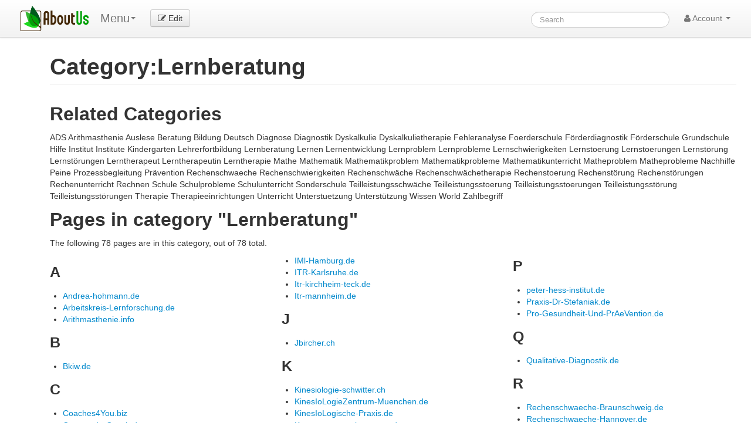

--- FILE ---
content_type: text/html; charset=UTF-8
request_url: https://aboutus.com/Category:Lernberatung
body_size: 7491
content:
<!DOCTYPE html>
<html class="client-nojs" lang="en" dir="ltr">
<head>
<meta charset="UTF-8"/>
<title>Category:Lernberatung - AboutUs</title>
<script>document.documentElement.className = document.documentElement.className.replace( /(^|\s)client-nojs(\s|$)/, "$1client-js$2" );</script>
<script>(window.RLQ=window.RLQ||[]).push(function(){mw.config.set({"wgCanonicalNamespace":"Category","wgCanonicalSpecialPageName":false,"wgNamespaceNumber":14,"wgPageName":"Category:Lernberatung","wgTitle":"Lernberatung","wgCurRevisionId":11032981,"wgRevisionId":11032981,"wgArticleId":9153187,"wgIsArticle":true,"wgIsRedirect":false,"wgAction":"view","wgUserName":null,"wgUserGroups":["*"],"wgCategories":[],"wgBreakFrames":false,"wgPageContentLanguage":"en","wgPageContentModel":"wikitext","wgSeparatorTransformTable":["",""],"wgDigitTransformTable":["",""],"wgDefaultDateFormat":"dmy","wgMonthNames":["","January","February","March","April","May","June","July","August","September","October","November","December"],"wgMonthNamesShort":["","Jan","Feb","Mar","Apr","May","Jun","Jul","Aug","Sep","Oct","Nov","Dec"],"wgRelevantPageName":"Category:Lernberatung","wgRelevantArticleId":9153187,"wgRequestId":"23ea2232b7ab002fdde99653","wgIsProbablyEditable":false,"wgRestrictionEdit":[],"wgRestrictionMove":[]});mw.loader.state({"site.styles":"ready","noscript":"ready","user.styles":"ready","user.cssprefs":"ready","user":"ready","user.options":"loading","user.tokens":"loading","mediawiki.action.view.categoryPage.styles":"ready","mediawiki.helplink":"ready"});mw.loader.implement("user.options@0j3lz3q",function($,jQuery,require,module){mw.user.options.set({"variant":"en"});});mw.loader.implement("user.tokens@11ow8ao",function ( $, jQuery, require, module ) {
mw.user.tokens.set({"editToken":"+\\","patrolToken":"+\\","watchToken":"+\\","csrfToken":"+\\"});/*@nomin*/;

});mw.loader.load(["mediawiki.page.startup"]);});</script>
<link rel="stylesheet" href="/load.php?debug=false&amp;lang=en&amp;modules=mediawiki.action.view.categoryPage.styles%7Cmediawiki.helplink&amp;only=styles&amp;skin=strapping"/>
<script async="" src="/load.php?debug=false&amp;lang=en&amp;modules=startup&amp;only=scripts&amp;skin=strapping"></script>
<meta name="ResourceLoaderDynamicStyles" content=""/>
<link rel="stylesheet" href="/load.php?debug=false&amp;lang=en&amp;modules=site.styles&amp;only=styles&amp;skin=strapping"/>
<meta name="generator" content="MediaWiki 1.28.0"/>
<meta name="description" content="ADS&#10;Arithmasthenie&#10;Auslese&#10;Beratung&#10;Bildung&#10;Deutsch&#10;Diagnose&#10;Diagnostik&#10;Dyskalkulie&#10;Dyskalkulietherapie&#10;Fehleranalyse&#10;Foerderschule&#10;F&amp;#246;rderdiagnostik&#10;F&amp;#246;rderschule&#10;Grundschule&#10;Hilfe&#10;Institut&#10;Institute&#10;Kindergarten&#10;Lehrerfortbildung&#10;Lernberatung&#10;Lernen&#10;Lernentwicklung&#10;Lernproblem&#10;Lernprobleme&#10;Lernschwierigkeiten&#10;Lernstoerung&#10;Lernstoerungen&#10;Lernst&amp;#246;rung&#10;Lernst&amp;#246;rungen&#10;Lerntherapeut&#10;Lerntherapeutin&#10;Lerntherapie&#10;Mathe&#10;Mathematik&#10;Mathematikproblem&#10;Mathematikprobleme&#10;Mathematikunterricht&#10;Matheproblem&#10;Matheprobleme&#10;Nachhilfe&#10;Peine&#10;Prozessbegleitung&#10;Pr&amp;#228;vention&#10;Rechenschwaeche&#10;Rechenschwierigkeiten&#10;Rechenschw&amp;#228;che&#10;Rechenschw&amp;#228;chetherapie&#10;Rechenstoerung&#10;Rechenst&amp;#246;rung&#10;Rechenst&amp;#246;rungen&#10;Rechenunterricht&#10;Rechnen&#10;Schule&#10;Schulprobleme&#10;Schulunterricht&#10;Sonderschule&#10;Teilleistungsschw&amp;#228;che&#10;Teilleistungsstoerung&#10;Teilleistungsstoerungen&#10;Teilleistungsst&amp;#246;rung&#10;Teilleistungsst&amp;#246;rungen&#10;Therapie&#10;Therapieeinrichtungen&#10;Unterricht&#10;Unterstuetzung&#10;Unterst&amp;#252;tzung&#10;Wissen&#10;World&#10;Zahlbegriff"/>
<link rel="shortcut icon" href="/favicon.ico"/>
<link rel="search" type="application/opensearchdescription+xml" href="/opensearch_desc.php" title="AboutUs (en)"/>
<link rel="EditURI" type="application/rsd+xml" href="//aboutus.com/api.php?action=rsd"/>
<link rel="alternate" type="application/atom+xml" title="AboutUs Atom feed" href="/index.php?title=Special:RecentChanges&amp;feed=atom"/>
<!--[if lt IE 7]><style type="text/css">body{behavior:url("/skins/strapping/csshover.min.htc")}</style><![endif]-->
<meta property="og:image" content="http://d11i3gcvg70i17.cloudfront.net/images/static-assets/logo.png"/>
<meta name="viewport" content="width=device-width, initial-scale=1.0">
<link async href="//d11i3gcvg70i17.cloudfront.net/css/combined.min.20131210-02.gz.css" rel="stylesheet">
<script>var googleAds = "1"; var allowAdsense = "1";</script>

<meta name="juicyads-site-verification" content="a299fd4ed5fdeb8a6e8c89244c70bb3e">

<script async src="//pagead2.googlesyndication.com/pagead/js/adsbygoogle.js"></script>
<script>  (adsbygoogle = window.adsbygoogle || []).push({    google_ad_client: "ca-pub-6047099707314605",    enable_page_level_ads: true  });</script>
</head>
<body class="mediawiki ltr sitedir-ltr mw-hide-empty-elt ns-14 ns-subject page-Category_Lernberatung rootpage-Category_Lernberatung skin-strapping action-view">
<div id="userbar" class="navbar navbar-static">
  <div class="navbar-inner">
    <div style="width: auto;" class="container">

      <div class="pull-left">
                          <ul class="nav logo-container" role="navigation" ><li id="p-logo"><a href="/"  title="Visit the main page"><img style="height:43px !important;" src="//d11i3gcvg70i17.cloudfront.net/images/static-assets/logo.png" alt="AboutUs"></a><li></ul>

<!-- 0 -->
        <ul class="nav" role="navigation" style="margin-top:11px; ">
        <li class="dropdown" id="p-">
	<a data-toggle="dropdown" class="dropdown-toggle brand" role="menu">Menu<b class="caret"></b></a>
	<ul aria-labelledby="" role="menu" class="dropdown-menu">
        	<li><a href="/Category:Lernberatung"  tabindex="-1" rel="nofollow">Category</a></li>
        	<li><a href="/index.php?title=Category_talk:Lernberatung&amp;action=edit&amp;redlink=1"  tabindex="-1" rel="nofollow">Talk Page</a></li>
        	<li><a href="/index.php?title=Category:Lernberatung&amp;action=edit"  tabindex="-1" rel="nofollow">Protected</a></li>
        	<li><a href="/index.php?title=Category:Lernberatung&amp;action=history"  tabindex="-1" rel="nofollow">History</a></li>
	</ul>
	</li>
	</ul>

<!-- /0 -->

<!-- 0 -->
            <div class="actions pull-left nav" style="margin-top:11px;">
                <a id="b-edit" href="/Special:UserLogin?returnto=B64:L0NhdGVnb3J5Okxlcm5iZXJhdHVuZz9hY3Rpb249ZWRpdA==" class="btn"><i class="icon-edit"></i> Edit</a>
            </div>
          
<!-- /0 -->
      </div>

      <div class="pull-right">
        
<!-- 0 -->

<form action="/Special:GoogSearch" class="navbar-search" style="margin-top:20px;" id="cse-search-box">
  <div>
    <input type="hidden" name="cx" value="partner-pub-6047099707314605:4664ni5t3mi" />
    <input type="hidden" name="cof" value="FORID:10" />
    <input type="hidden" name="ie" value="UTF-8" />
    <input type="search" style="line-height:17px;" name="q" size="31" id="searchInput" class="search-query" accesskey="f" title="Special:Search" placeholder="Search" value=""/>
    <input type="submit" name="sa" value="Search" title="Search the pages for this text" id="mw-searchButton" class="searchButton btn hidden"/>  </div>
</form>


<!--
            <form class="navbar-search" action="/index.php" id="searchform" style="margin-top:20px;">
              <input id="searchInput" class="search-query" type="search" accesskey="f" title="Special:Search" placeholder="Search" name="search" value="">
              <input type="submit" name="fulltext" value="Search" title="Search the pages for this text" id="mw-searchButton" class="searchButton btn hidden"/>            </form>
-->

          
<!-- /0 -->

<!-- 0 -->
          <ul class="nav pull-right" role="navigation" style="margin-top:11px;">
            <li class="dropdown" id="p-notifications" class="vectorMenu">
                        </li>
                                    <li class="dropdown" id="p-personaltools" class="vectorMenu">
              <a data-toggle="dropdown" class="dropdown-toggle" role="button">
                <i class="icon-user"></i>
                Account <b class="caret"></b></a>
              <ul aria-labelledby="Personal tools" role="menu" class="dropdown-menu" >
              <li class="divider"></li><li id="pt-createaccount"><a href="/index.php?title=Special:CreateAccount&amp;returnto=Category%3ALernberatung" title="You are encouraged to create an account and log in; however, it is not mandatory">Create account</a></li><li class="divider"></li><li id="pt-login"><a href="/index.php?title=Special:UserLogin&amp;returnto=Category%3ALernberatung" title="You are encouraged to log in; however, it is not mandatory [o]" accesskey="o">Log in</a></li>              </ul>
            </li>
                      </ul>
          
<!-- /0 -->
      </div>

    </div>
  </div>
</div>

    <div id="mw-page-base" class="noprint"></div>
    <div id="mw-head-base" class="noprint"></div>

    <!-- Header -->
    <div id="page-header" class="container signed-out">
      <section class="span12">

<!--
<div style="margin-top:5px;">
<div style="margin-top:2px; margin-right:15px;" class="pull-right fb-like" data-href="http://www.aboutus.org" data-layout="button_count" data-action="like" data-show-faces="false" data-share="true"></div>
<div class="pull-left" style="margin-right:20px; margin-top:2px;"><a href="https://twitter.com/share" class="twitter-share-button" data-url="http://www.aboutus.org" data-via="AboutUs" data-count="none">Tweet</a></div>
<div class="pull-left g-plusone" data-annotation="inline" data-width="300" data-href="http://www.aboutus.org"></div>
<div style="clear:both;"></div>
</div>

<script>!function(d,s,id){var js,fjs=d.getElementsByTagName(s)[0];if(!d.getElementById(id)){js=d.createElement(s);js.id=id;js.src="//platform.twitter.com/widgets.js";fjs.parentNode.insertBefore(js,fjs);}}(document,"script","twitter-wjs");</script>
<div id="fb-root"></div>
<script>(function(d, s, id) {
  var js, fjs = d.getElementsByTagName(s)[0];
  if (d.getElementById(id)) return;
  js = d.createElement(s); js.id = id;
  js.src = "//connect.facebook.net/en_US/all.js#xfbml=1&appId=614435968591725";
  fjs.parentNode.insertBefore(js, fjs);
}(document, 'script', 'facebook-jssdk'));</script>
<script type="text/javascript">
  (function() {
    var po = document.createElement('script'); po.type = 'text/javascript'; po.async = true;
    po.src = 'https://apis.google.com/js/plusone.js';
    var s = document.getElementsByTagName('script')[0]; s.parentNode.insertBefore(po, s);
  })();
</script>
-->

      
      <ul class="navigation nav nav-pills pull-right searchform-disabled">

      
<!-- 0 -->

<!-- /Navigation -->

      </ul>

      </section>
    </div>

    
    
    <!-- content -->
    <section id="content" class="mw-body container 0">
      <div id="top"></div>
      <div id="mw-js-message" style="display:none;"></div>
            <!-- bodyContent -->
      <div id="bodyContent">
                        <!-- jumpto -->
        <!-- div id="jump-to-nav" class="mw-jump">
          Jump to: <a href="#mw-head">navigation</a>,
          <a href="#p-search">search</a>
        </div -->
        <!-- /jumpto -->
        

        <!-- innerbodycontent -->
                  <div id="innerbodycontent" class="row nolayout" style="margin:0px;"><div class="offset0 span12">



            <h1 id="firstHeading" class="firstHeading page-header">
              <span dir="auto">Category:Lernberatung</span>
            </h1>


            <!-- subtitle -->
            <div id="contentSub" ></div>
            <!-- /subtitle -->
                        <div id="mw-content-text" lang="en" dir="ltr" class="mw-content-ltr"><h2><span class="mw-headline" id="Related_Categories">Related Categories</span></h2>
<p><wikicategories width="100%">
ADS
Arithmasthenie
Auslese
Beratung
Bildung
Deutsch
Diagnose
Diagnostik
Dyskalkulie
Dyskalkulietherapie
Fehleranalyse
Foerderschule
F&#246;rderdiagnostik
F&#246;rderschule
Grundschule
Hilfe
Institut
Institute
Kindergarten
Lehrerfortbildung
Lernberatung
Lernen
Lernentwicklung
Lernproblem
Lernprobleme
Lernschwierigkeiten
Lernstoerung
Lernstoerungen
Lernst&#246;rung
Lernst&#246;rungen
Lerntherapeut
Lerntherapeutin
Lerntherapie
Mathe
Mathematik
Mathematikproblem
Mathematikprobleme
Mathematikunterricht
Matheproblem
Matheprobleme
Nachhilfe
Peine
Prozessbegleitung
Pr&#228;vention
Rechenschwaeche
Rechenschwierigkeiten
Rechenschw&#228;che
Rechenschw&#228;chetherapie
Rechenstoerung
Rechenst&#246;rung
Rechenst&#246;rungen
Rechenunterricht
Rechnen
Schule
Schulprobleme
Schulunterricht
Sonderschule
Teilleistungsschw&#228;che
Teilleistungsstoerung
Teilleistungsstoerungen
Teilleistungsst&#246;rung
Teilleistungsst&#246;rungen
Therapie
Therapieeinrichtungen
Unterricht
Unterstuetzung
Unterst&#252;tzung
Wissen
World
Zahlbegriff
</wikicategories>
</p>
<!-- 
NewPP limit report
Cached time: 20260122200917
Cache expiry: 86400
Dynamic content: false
CPU time usage: 0.004 seconds
Real time usage: 0.018 seconds
Preprocessor visited node count: 2/1000000
Preprocessor generated node count: 8/1000000
Post‐expand include size: 0/2097152 bytes
Template argument size: 0/2097152 bytes
Highest expansion depth: 2/40
Expensive parser function count: 0/100
-->

<!-- 
Transclusion expansion time report (%,ms,calls,template)
100.00%    0.000      1 - -total
-->
<div class="mw-category-generated" lang="en" dir="ltr"><div id="mw-pages">
<h2>Pages in category "Lernberatung"</h2>
<p>The following 78 pages are in this category, out of 78 total.
</p><div lang="en" dir="ltr" class="mw-content-ltr"><div class="mw-category"><div class="mw-category-group"><h3>A</h3>
<ul><li><a href="/Andrea-hohmann.de" title="Andrea-hohmann.de">Andrea-hohmann.de</a></li>
<li><a href="/Arbeitskreis-Lernforschung.de" title="Arbeitskreis-Lernforschung.de">Arbeitskreis-Lernforschung.de</a></li>
<li><a href="/Arithmasthenie.info" title="Arithmasthenie.info">Arithmasthenie.info</a></li></ul></div><div class="mw-category-group"><h3>B</h3>
<ul><li><a href="/Bkiw.de" title="Bkiw.de">Bkiw.de</a></li></ul></div><div class="mw-category-group"><h3>C</h3>
<ul><li><a href="/Coaches4You.biz" title="Coaches4You.biz">Coaches4You.biz</a></li>
<li><a href="/Crescendo-Coach.de" title="Crescendo-Coach.de">Crescendo-Coach.de</a></li>
<li><a href="/csr-consulting.de" title="csr-consulting.de">csr-consulting.de</a></li></ul></div><div class="mw-category-group"><h3>D</h3>
<ul><li><a href="/Dagmar-Feller.de" title="Dagmar-Feller.de">Dagmar-Feller.de</a></li>
<li><a href="/DasOrangeHaus.ch" title="DasOrangeHaus.ch">DasOrangeHaus.ch</a></li>
<li><a href="/Dyskalkulie-Braunschweig.de" title="Dyskalkulie-Braunschweig.de">Dyskalkulie-Braunschweig.de</a></li>
<li><a href="/Dyskalkulie-Gifhorn.de" title="Dyskalkulie-Gifhorn.de">Dyskalkulie-Gifhorn.de</a></li>
<li><a href="/Dyskalkulie-Helmstedt.de" title="Dyskalkulie-Helmstedt.de">Dyskalkulie-Helmstedt.de</a></li>
<li><a href="/Dyskalkulie-Niedersachsen.de" title="Dyskalkulie-Niedersachsen.de">Dyskalkulie-Niedersachsen.de</a></li>
<li><a href="/Dyskalkulie-Peine.de" title="Dyskalkulie-Peine.de">Dyskalkulie-Peine.de</a></li>
<li><a href="/Dyskalkulie-Salzgitter.de" title="Dyskalkulie-Salzgitter.de">Dyskalkulie-Salzgitter.de</a></li>
<li><a href="/Dyskalkulie-Wolfenbuettel.de" title="Dyskalkulie-Wolfenbuettel.de">Dyskalkulie-Wolfenbuettel.de</a></li>
<li><a href="/Dyskalkulie-Wolfsburg.de" title="Dyskalkulie-Wolfsburg.de">Dyskalkulie-Wolfsburg.de</a></li></ul></div><div class="mw-category-group"><h3>F</h3>
<ul><li><a href="/FeelGood-Coaching.de" title="FeelGood-Coaching.de">FeelGood-Coaching.de</a></li>
<li><a href="/Fs-designraum.de" title="Fs-designraum.de">Fs-designraum.de</a></li></ul></div><div class="mw-category-group"><h3>H</h3>
<ul><li><a href="/HeRinger-LernTraining.de" title="HeRinger-LernTraining.de">HeRinger-LernTraining.de</a></li>
<li><a href="/hess-peter.de" title="hess-peter.de">hess-peter.de</a></li>
<li><a href="/Hipbs.de" title="Hipbs.de">Hipbs.de</a></li>
<li><a href="/Hs-bb.ch" title="Hs-bb.ch">Hs-bb.ch</a></li></ul></div><div class="mw-category-group"><h3>I</h3>
<ul><li><a href="/Ifap.com" title="Ifap.com">Ifap.com</a></li>
<li><a href="/IML-Braunschweig.de" title="IML-Braunschweig.de">IML-Braunschweig.de</a></li>
<li><a href="/IMl-Hamburg.de" title="IMl-Hamburg.de">IMl-Hamburg.de</a></li>
<li><a href="/ITR-Karlsruhe.de" title="ITR-Karlsruhe.de">ITR-Karlsruhe.de</a></li>
<li><a href="/Itr-kirchheim-teck.de" title="Itr-kirchheim-teck.de">Itr-kirchheim-teck.de</a></li>
<li><a href="/Itr-mannheim.de" title="Itr-mannheim.de">Itr-mannheim.de</a></li></ul></div><div class="mw-category-group"><h3>J</h3>
<ul><li><a href="/Jbircher.ch" title="Jbircher.ch">Jbircher.ch</a></li></ul></div><div class="mw-category-group"><h3>K</h3>
<ul><li><a href="/Kinesiologie-schwitter.ch" title="Kinesiologie-schwitter.ch">Kinesiologie-schwitter.ch</a></li>
<li><a href="/KinesIoLogieZentrum-Muenchen.de" title="KinesIoLogieZentrum-Muenchen.de">KinesIoLogieZentrum-Muenchen.de</a></li>
<li><a href="/KinesIoLogische-Praxis.de" title="KinesIoLogische-Praxis.de">KinesIoLogische-Praxis.de</a></li>
<li><a href="/Kompetenzerweiterungen.de" title="Kompetenzerweiterungen.de">Kompetenzerweiterungen.de</a></li></ul></div><div class="mw-category-group"><h3>L</h3>
<ul><li><a href="/LeichtErlernen.org" title="LeichtErlernen.org">LeichtErlernen.org</a></li>
<li><a href="/Lern-beratung.com" title="Lern-beratung.com">Lern-beratung.com</a></li>
<li><a href="/LernBeratUng-bRaunger.de" title="LernBeratUng-bRaunger.de">LernBeratUng-bRaunger.de</a></li>
<li><a href="/Lernberatung-feindler.de" title="Lernberatung-feindler.de">Lernberatung-feindler.de</a></li>
<li><a href="/LeRnBeratung-GeisEnFeld.de" title="LeRnBeratung-GeisEnFeld.de">LeRnBeratung-GeisEnFeld.de</a></li>
<li><a href="/Lernberatung-rw.de" title="Lernberatung-rw.de">Lernberatung-rw.de</a></li>
<li><a href="/LeRnBeratung.ch" title="LeRnBeratung.ch">LeRnBeratung.ch</a></li>
<li><a href="/Lernberatung.rietsch.de" title="Lernberatung.rietsch.de">Lernberatung.rietsch.de</a></li>
<li><a href="/LernPyramide.de" title="LernPyramide.de">LernPyramide.de</a></li>
<li><a href="/Lernst-Du-Schon.de" title="Lernst-Du-Schon.de">Lernst-Du-Schon.de</a></li>
<li><a href="/Lerntherapie-zh.ch" title="Lerntherapie-zh.ch">Lerntherapie-zh.ch</a></li>
<li><a href="/LeRnVia-Kemper.de" title="LeRnVia-Kemper.de">LeRnVia-Kemper.de</a></li>
<li><a href="/Lillann.at" title="Lillann.at">Lillann.at</a></li>
<li><a href="/Lnbb.de" title="Lnbb.de">Lnbb.de</a></li></ul></div><div class="mw-category-group"><h3>M</h3>
<ul><li><a href="/MenschInderBalance.de" title="MenschInderBalance.de">MenschInderBalance.de</a></li>
<li><a href="/Merfort.org" title="Merfort.org">Merfort.org</a></li>
<li><a href="/Michelitsch-lickl.at" title="Michelitsch-lickl.at">Michelitsch-lickl.at</a></li>
<li><a href="/Mind-Systems.de" title="Mind-Systems.de">Mind-Systems.de</a></li>
<li><a href="/MindSystems.de" title="MindSystems.de">MindSystems.de</a></li>
<li><a href="/MLI-Duesseldorf.de" title="MLI-Duesseldorf.de">MLI-Duesseldorf.de</a></li></ul></div><div class="mw-category-group"><h3>N</h3>
<ul><li><a href="/NonFrustra.de" title="NonFrustra.de">NonFrustra.de</a></li></ul></div><div class="mw-category-group"><h3>P</h3>
<ul><li><a href="/peter-hess-institut.de" title="peter-hess-institut.de">peter-hess-institut.de</a></li>
<li><a href="/Praxis-Dr-Stefaniak.de" title="Praxis-Dr-Stefaniak.de">Praxis-Dr-Stefaniak.de</a></li>
<li><a href="/Pro-Gesundheit-Und-PrAeVention.de" title="Pro-Gesundheit-Und-PrAeVention.de">Pro-Gesundheit-Und-PrAeVention.de</a></li></ul></div><div class="mw-category-group"><h3>Q</h3>
<ul><li><a href="/Qualitative-Diagnostik.de" title="Qualitative-Diagnostik.de">Qualitative-Diagnostik.de</a></li></ul></div><div class="mw-category-group"><h3>R</h3>
<ul><li><a href="/Rechenschwaeche-Braunschweig.de" title="Rechenschwaeche-Braunschweig.de">Rechenschwaeche-Braunschweig.de</a></li>
<li><a href="/Rechenschwaeche-Hannover.de" title="Rechenschwaeche-Hannover.de">Rechenschwaeche-Hannover.de</a></li>
<li><a href="/Rechenschwaeche-Helmhtedt.de" title="Rechenschwaeche-Helmhtedt.de">Rechenschwaeche-Helmhtedt.de</a></li>
<li><a href="/Rechenschwaeche-Niedersachsen.de" title="Rechenschwaeche-Niedersachsen.de">Rechenschwaeche-Niedersachsen.de</a></li>
<li><a href="/Rechenschwaeche-Peine.de" title="Rechenschwaeche-Peine.de">Rechenschwaeche-Peine.de</a></li>
<li><a href="/Rechenschwaeche-Wolfsburg.de" title="Rechenschwaeche-Wolfsburg.de">Rechenschwaeche-Wolfsburg.de</a></li>
<li><a href="/Rechenschwaeche.de" title="Rechenschwaeche.de">Rechenschwaeche.de</a></li>
<li><a href="/Rechenschw%C3%A4che-Niedersachsen.de" title="Rechenschwäche-Niedersachsen.de">Rechenschwäche-Niedersachsen.de</a></li>
<li><a href="/Rechenschw%C3%A4che.de" title="Rechenschwäche.de">Rechenschwäche.de</a></li></ul></div><div class="mw-category-group"><h3>S</h3>
<ul><li><a href="/SonnenbergInstitut.de" title="SonnenbergInstitut.de">SonnenbergInstitut.de</a></li>
<li><a href="/SusSieck.de" title="SusSieck.de">SusSieck.de</a></li></ul></div><div class="mw-category-group"><h3>T</h3>
<ul><li><a href="/Teamgretler.com" title="Teamgretler.com">Teamgretler.com</a></li>
<li><a href="/Therz.org" title="Therz.org">Therz.org</a></li></ul></div><div class="mw-category-group"><h3>U</h3>
<ul><li><a href="/UntereWaid.ch" title="UntereWaid.ch">UntereWaid.ch</a></li></ul></div><div class="mw-category-group"><h3>V</h3>
<ul><li><a href="/Viva-IndersDorf.de" title="Viva-IndersDorf.de">Viva-IndersDorf.de</a></li></ul></div><div class="mw-category-group"><h3>Z</h3>
<ul><li><a href="/Zahlbegriff.de" title="Zahlbegriff.de">Zahlbegriff.de</a></li>
<li><a href="/Zbt.ch" title="Zbt.ch">Zbt.ch</a></li>
<li><a href="/ZDB-Bonn.de" title="ZDB-Bonn.de">ZDB-Bonn.de</a></li>
<li><a href="/Zwischen-Raum.net" title="Zwischen-Raum.net">Zwischen-Raum.net</a></li></ul></div></div></div>
</div></div></div>          </div></div>
                <!-- /innerbodycontent -->

                <!-- printfooter -->
        <div class="printfooter">
        Retrieved from "<a dir="ltr" href="http://aboutus.com/index.php?title=Category:Lernberatung&amp;oldid=11032981">http://aboutus.com/index.php?title=Category:Lernberatung&amp;oldid=11032981</a>"        </div>
        <!-- /printfooter -->
        <!-- catlinks  !>
                <!-- catlinks -->
	<div class="offset0 span12" style="margin-bottom:30px; margin-top:10px;">
        <div id="catlinks" class="catlinks catlinks-allhidden" data-mw="interface"></div>	</div>
        <!-- /catlinks -->
        <!-- catlinks -->
                <div class="visualClear"></div>
        <!-- debughtml -->
                <!-- /debughtml -->
      </div>
      <!-- /bodyContent -->
    </section>
    <!-- /content -->

      <!-- footer -->

      <div id="footer" class="footer container custom-footer"><div class="offset1 span10" style="">
	<!-- div class="span3 well well-small" style="">
		<span class="lead"><strong>Connect With Us</strong></span>
		<div style="margin-left:10px;">
			<div><a href="http://facebook.com/aboutusorg">Facebook</a></div>
			<div><a href="http://twitter.com/aboutus">Twitter</a></div>
			<div><a href="http://google.com/+Aboutusdotcom">Google+</a></div>
		</div>
	</div -->
	<div class="span4 well well-small" style="">
		<span class="lead"><strong>Explore Us / Tools</strong></span>
		<div style="margin-left:10px;">
			<div><a href="/Special:Random">Random Page</a></div>
			<div><a href="/Special:RecentChanges">Site Activity</a></div>
			<div><a href="/Special:AllPages">All Pages</a></div>
			<div><a href="/Special:WhatsMyIpAddress">What's my IP address?</a></div>
			<div><a href="/Learn">Helpful Articles</a></div>
		</div>
	</div>
	<div class="span4 well well-small" style="">
		<span class="lead"><strong>About Us</strong></span>
		<div style="margin-left:10px;">
			<div><a href="/help/contact">Contact Us</a></div>
			<div><a href="/help/faq">FAQ</a></div>
			<div><a href="/help/getting-started">Getting Started</a></div>
			<div><a href="/AboutUs:TermsOfService">Terms of Service</a></div>
			<div><a href="/AboutUs:PrivacyPolicy">Privacy Policy</a></div>
			<div><a href="/FinePrint">Policies</a></div>
		</div>
	</div>
</div>
<div style="clear:both;"></div>
<div class="offset1 span10" style="font-size:small; color:gray;">
Editable content is available under the terms of the GFDL and the CC By-SA License. 
All non-editable content and all content in the Learn section are copyrighted by AboutUs. (See the <a href="/FinePrint">fine print</a> for details.)
</div>
<div style="clear:both; margin-bottom:20px;"></div>
</div>      <!-- /footer -->

<script src="//d11i3gcvg70i17.cloudfront.net/js/combined-all.20131221-01.gz.js"></script>


<script>

$(function() 
{ 
});

	$.ajaxSetup(
	{
  		cache: true
	});

	if(typeof postInit == 'function')
	{
		postInit();
	}

	if(typeof specialEditorPostInit == 'function')
	{
		specialEditorPostInit();
	}

	if(typeof startGenerateContent == 'function')
	{
		startGenerateContent();
	}
</script>

<script type="text/javascript">
var isAdult = "";

  var _gaq = _gaq || [];
  _gaq.push(['_setAccount', 'UA-435152-1']);
  _gaq.push(['_setDomainName', 'aboutus.com']);
  _gaq.push(['_trackPageview']);
  _gaq.push(['_trackPageLoadTime']);
  _gaq.push(['_setCustomVar', 1, 'site', 'newV1', 3]);

  if(isAdult == "1")
      _gaq.push(['_setCustomVar', 2, 'flag', 'adult', 3]);

  (function() {
    var ga = document.createElement('script'); ga.type = 'text/javascript'; ga.async = true;
    ga.src = ('https:' == document.location.protocol ? 'https://ssl' : 'http://www') + '.google-analytics.com/ga.js';
    var s = document.getElementsByTagName('script')[0]; s.parentNode.insertBefore(ga, s);
  })();

/*
UserVoice=window.UserVoice||[];(function(){var uv=document.createElement('script');uv.type='text/javascript';uv.async=true;uv.src='//widget.uservoice.com/oY9X6pUs7YEbKDy8Xhx5xg.js';var s=document.getElementsByTagName('script')[0];s.parentNode.insertBefore(uv,s)})();
UserVoice.push(['set', {
  accent_color: '#448dd6',
  trigger_color: 'white',
  trigger_background_color: '#6aba2e'
}]);
UserVoice.push(['identify', {
}]);
UserVoice.push(['addTrigger', { mode: 'satisfaction', trigger_position: 'bottom-right', trigger_style: 'tab' }]);
UserVoice.push(['autoprompt', {}]);
*/

</script>

  <ins class="adsbygoogle"
        style="display:none;width:320px;height:50px"
        data-ad-client="ca-pub-6047099707314605"
        data-ad-channel="GoogleAnchorAd"></ins>
  <script>
  (adsbygoogle = window.adsbygoogle || []).push({
        params: { google_reactive_ad_format: 1 }
  });
  </script>

    
  </body>
</html>


--- FILE ---
content_type: text/html; charset=utf-8
request_url: https://www.google.com/recaptcha/api2/aframe
body_size: 267
content:
<!DOCTYPE HTML><html><head><meta http-equiv="content-type" content="text/html; charset=UTF-8"></head><body><script nonce="BmY1KTSEv9x8rkEEpE-s1Q">/** Anti-fraud and anti-abuse applications only. See google.com/recaptcha */ try{var clients={'sodar':'https://pagead2.googlesyndication.com/pagead/sodar?'};window.addEventListener("message",function(a){try{if(a.source===window.parent){var b=JSON.parse(a.data);var c=clients[b['id']];if(c){var d=document.createElement('img');d.src=c+b['params']+'&rc='+(localStorage.getItem("rc::a")?sessionStorage.getItem("rc::b"):"");window.document.body.appendChild(d);sessionStorage.setItem("rc::e",parseInt(sessionStorage.getItem("rc::e")||0)+1);localStorage.setItem("rc::h",'1769112561367');}}}catch(b){}});window.parent.postMessage("_grecaptcha_ready", "*");}catch(b){}</script></body></html>